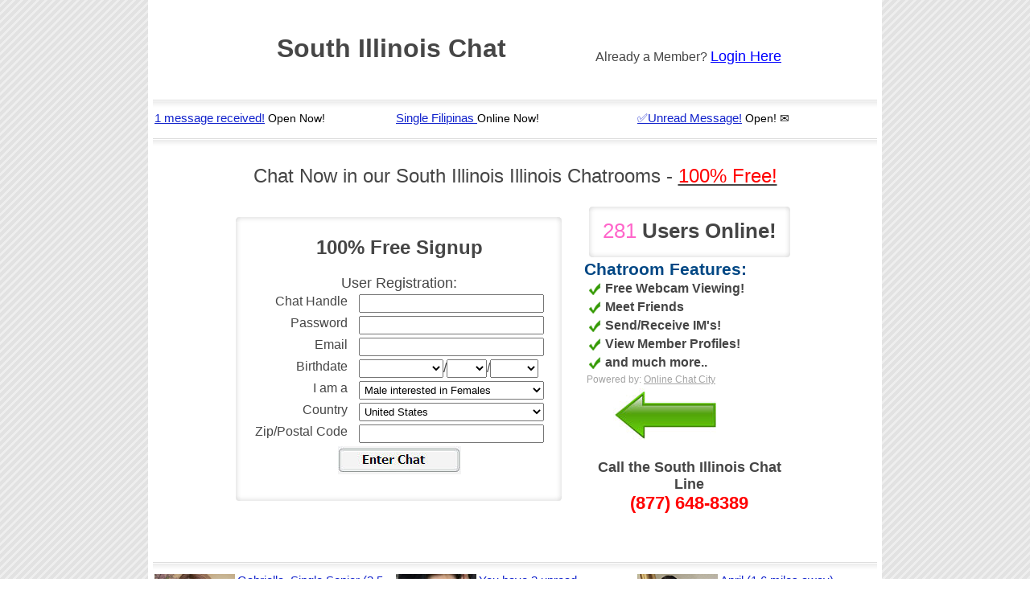

--- FILE ---
content_type: text/html
request_url: http://www.illinoischatrooms.org/south-illinois-chat
body_size: 31397
content:
<html>
<head>
<title>South Illinois Chat - Free South Illinois Illinois (IL) Chat Rooms!</title>
<meta http-equiv="Content-Type" content="text/html; charset=windows-1252">
<meta name="description" content="The busiest South Illinois chatroom on the internet. Come chat with other users who live in and around South Illinois Illinois. Very busy South Illinois chatrooms. Fun for anyone!">
<meta name="keywords" content="South Illinois chat, South Illinois illinois chat, South Illinois chatrooms, South Illinois chat room, South Illinois chat rooms, South Illinois chatroom">
<meta http-equiv="Content-Language" content="en-us">
<link href="css/style.css" rel="stylesheet" type="text/css" />
<link rel="stylesheet" type="text/css" href="form/css/form.css">
<link rel="stylesheet" type="text/css" href="form/css/smoothness/jquery-ui-1.8.18.custom.css">
<script src="//ajax.googleapis.com/ajax/libs/jquery/1.7.1/jquery.js"></script>
<script type="text/javascript">!window.jQuery && document.write(unescape('%3Cscript src="form/js/jquery-1.7.1.js"%3E%3C/script%3E'))</script>
<script type="text/javascript" src="form/js/jquery-ui-1.8.18.custom.min.js"></script>
<script>
(function(){
    // remove layerX and layerY
    var all = $.event.props,
        len = all.length,
        res = [];
    while (len--) {
      var el = all[len];
      if (el != 'layerX' && el != 'layerY') res.push(el);
    }
    $.event.props = res;
}());

$(document).ready(function(){
	$( "#birthdate" ).datepicker({ 
		"dateFormat": "yy-mm-dd",
		changeMonth: true,
		changeYear: true,
		maxDate: "-17Y",
		minDate: "-100Y",
		yearRange: "1930:2100"
	});
});
</script></head>
<body leftmargin="0" topmargin="0" marginwidth="0" marginheight="0" bgcolor="#FFFFFF" background= "images/pagebg.gif">
<div align="center">
<table width=900 bgcolor="#ffffff">
  <tr>
    <td>


	<Br>
		<!-- <table align="center" width="795" background="/images/illinoischatrooms.org.jpg" height="100"/>	  -->
	<table align="center" width="795" height="100"/>	  
	<tr>
	    <td widht="600" align="center">
		<h1>South Illinois Chat</h1>
	    </td>
	    <td width="250" align="center"">
		Already a Member?
		<a href="http://www.onlinechatcity.com/login.php" rel="nofollow"><span style="font-size:18px;font-decoration:underline;">Login Here</span></a>
	    </td>
	    <td width="50">&nbsp;
		
	    </td>
	  </tr>
	</table>
	<table width="900" align="center">
	  <tr>
	    <td colspan="2" width="900" height="12">
		<img src="images/horizontal_line.gif" width=900 height=12>
	    </td>
	  </tr>
	</table>

<!-- Ad publisher 900x30 zone start-->
<iframe width="900" height="30" src="http://www.singlesadnetwork.com/adframe-90.html" frameborder="0" allowfullscreen frameborder="0" scrolling="no" marginwidth="0" marginheight="0"></iframe>
<!-- Ad publisher code end-->

	<table width="900" align="center">
	  <tr>
	    <td colspan="2" width="900" height="12">
		<img src="images/horizontal_line.gif" width=900 height=12>
	    </td>
	  </tr>
	</table>

	<br>



	<table border="0" width="800" align="center" cellspacing="0" cellpadding="0">
  	  <tr>
     	    <td bgcolor="#FFFFFF" align="center">

		<span class="style8">Chat Now in our South Illinois Illinois Chatrooms - <u><span class="style4">100% Free!</span></u></span>

	    </td>
	  </tr>
	</table>


	<Br>

	<table width=700 align="center">
	  <tr>
	    <td width=400 align="center">

<!-- content -->

    <div id="divContent">
        <div id="divNewProfile">
 
    <div class="white-box"><div><div><div><div id="divRegistration">
      <h2>100% Free Signup</h2>

<table cellpadding="0" cellspacing="0"><tr><td width=350 align="center">
<span style="font-size:18px; ">User Registration:</span><br>

<form enctype="application/x-www-form-urlencoded" class="signup_form" action="" method="post"><table>
<tr><td id="username-label"><label for="username" class="required">Chat Handle</label></td>
<td>
<input type="text" name="username" id="username" value=""></td></tr>
<tr><td id="pass-label"><label for="pass" class="required">Password</label></td>
<td>
<input type="password" name="pass" id="pass" value=""></td></tr>
<tr><td id="email-label"><label for="email" class="required">Email</label></td>
<td>
<input type="text" name="email" id="email" value=""></td></tr>
<td id="birthdate-label"><label for="birthdate" class="optional">Birthdate</label></td>
<td id="birthdate-element">
<select name="birthdate[month]" id="birthdate-month" class="date month">
    <option value="" label=""></option>
    <option value="01" label="January">January</option>
    <option value="02" label="February">February</option>
    <option value="03" label="March">March</option>
    <option value="04" label="April">April</option>
    <option value="05" label="May">May</option>
    <option value="06" label="June">June</option>
    <option value="07" label="July">July</option>
    <option value="08" label="August">August</option>
    <option value="09" label="September">September</option>
    <option value="10" label="October">October</option>
    <option value="11" label="November">November</option>
    <option value="12" label="December">December</option>
</select>/<select name="birthdate[day]" id="birthdate-day" class="date day">
    <option value="" label=""></option>
    <option value="01" label="01">01</option>
    <option value="02" label="02">02</option>
    <option value="03" label="03">03</option>
    <option value="04" label="04">04</option>
    <option value="05" label="05">05</option>
    <option value="06" label="06">06</option>
    <option value="07" label="07">07</option>
    <option value="08" label="08">08</option>
    <option value="09" label="09">09</option>
    <option value="10" label="10">10</option>
    <option value="11" label="11">11</option>
    <option value="12" label="12">12</option>
    <option value="13" label="13">13</option>
    <option value="14" label="14">14</option>
    <option value="15" label="15">15</option>
    <option value="16" label="16">16</option>
    <option value="17" label="17">17</option>
    <option value="18" label="18">18</option>
    <option value="19" label="19">19</option>
    <option value="20" label="20">20</option>
    <option value="21" label="21">21</option>
    <option value="22" label="22">22</option>
    <option value="23" label="23">23</option>
    <option value="24" label="24">24</option>
    <option value="25" label="25">25</option>
    <option value="26" label="26">26</option>
    <option value="27" label="27">27</option>
    <option value="28" label="28">28</option>
    <option value="29" label="29">29</option>
    <option value="30" label="30">30</option>
    <option value="31" label="31">31</option>
</select>/<select name="birthdate[year]" id="birthdate-year" class="date year">
    <option value="" label=""></option>
    <option value="1938" label="1938">1938</option>
    <option value="1939" label="1939">1939</option>
    <option value="1940" label="1940">1940</option>
    <option value="1941" label="1941">1941</option>
    <option value="1942" label="1942">1942</option>
    <option value="1943" label="1943">1943</option>
    <option value="1944" label="1944">1944</option>
    <option value="1945" label="1945">1945</option>
    <option value="1946" label="1946">1946</option>
    <option value="1947" label="1947">1947</option>
    <option value="1948" label="1948">1948</option>
    <option value="1949" label="1949">1949</option>
    <option value="1950" label="1950">1950</option>
    <option value="1951" label="1951">1951</option>
    <option value="1952" label="1952">1952</option>
    <option value="1953" label="1953">1953</option>
    <option value="1954" label="1954">1954</option>
    <option value="1955" label="1955">1955</option>
    <option value="1956" label="1956">1956</option>
    <option value="1957" label="1957">1957</option>
    <option value="1958" label="1958">1958</option>
    <option value="1959" label="1959">1959</option>
    <option value="1960" label="1960">1960</option>
    <option value="1961" label="1961">1961</option>
    <option value="1962" label="1962">1962</option>
    <option value="1963" label="1963">1963</option>
    <option value="1964" label="1964">1964</option>
    <option value="1965" label="1965">1965</option>
    <option value="1966" label="1966">1966</option>
    <option value="1967" label="1967">1967</option>
    <option value="1968" label="1968">1968</option>
    <option value="1969" label="1969">1969</option>
    <option value="1970" label="1970">1970</option>
    <option value="1971" label="1971">1971</option>
    <option value="1972" label="1972">1972</option>
    <option value="1973" label="1973">1973</option>
    <option value="1974" label="1974">1974</option>
    <option value="1975" label="1975">1975</option>
    <option value="1976" label="1976">1976</option>
    <option value="1977" label="1977">1977</option>
    <option value="1978" label="1978">1978</option>
    <option value="1979" label="1979">1979</option>
    <option value="1980" label="1980">1980</option>
    <option value="1981" label="1981">1981</option>
    <option value="1982" label="1982">1982</option>
    <option value="1983" label="1983">1983</option>
    <option value="1984" label="1984">1984</option>
    <option value="1985" label="1985">1985</option>
    <option value="1986" label="1986">1986</option>
    <option value="1987" label="1987">1987</option>
    <option value="1988" label="1988">1988</option>
    <option value="1989" label="1989">1989</option>
    <option value="1990" label="1990">1990</option>
    <option value="1991" label="1991">1991</option>
    <option value="1992" label="1992">1992</option>
    <option value="1993" label="1993">1993</option>
    <option value="1994" label="1994">1994</option>
    <option value="1995" label="1995">1995</option>
    <option value="1996" label="1996">1996</option>
    <option value="1997" label="1997">1997</option>
    <option value="1998" label="1998">1998</option>
    <option value="1999" label="1999">1999</option>
    <option value="2000" label="2000">2000</option>
    <option value="2001" label="2001">2001</option>
    <option value="2002" label="2002">2002</option>
    <option value="2003" label="2003">2003</option>
    <option value="2004" label="2004">2004</option>
    <option value="2005" label="2005">2005</option>
    <option value="2006" label="2006">2006</option>
    <option value="2007" label="2007">2007</option>
    <option value="2008" label="2008">2008</option>
</select></td>
<tr><td id="gender-label"><label for="gender" class="optional">I am a</label></td>
<td>
<select name="gender" id="gender">
    <option value="1|2" label="Male interested in Females">Male interested in Females</option>
    <option value="2|1" label="Female interested in Males">Female interested in Males</option>
    <option value="1|1" label="Male interested in Males">Male interested in Males</option>
    <option value="2|2" label="Female interested in Females">Female interested in Females</option>
</select></td></tr>
<tr><td id="country-label"><label for="country" class="required">Country</label></td>
<td>
<select name="country" id="country">
    <option value="GB" label="United Kingdom">United Kingdom</option>
    <option value="US" label="United States" selected="selected">United States</option>
    <option value="AF" label="Afghanistan">Afghanistan</option>
    <option value="AL" label="Albania">Albania</option>
    <option value="DZ" label="Algeria">Algeria</option>
    <option value="AS" label="American Samoa">American Samoa</option>
    <option value="AD" label="Andorra">Andorra</option>
    <option value="AO" label="Angola">Angola</option>
    <option value="AI" label="Anguilla">Anguilla</option>
    <option value="AQ" label="Antarctica">Antarctica</option>
    <option value="AG" label="Antigua And Barbuda">Antigua And Barbuda</option>
    <option value="AR" label="Argentina">Argentina</option>
    <option value="AM" label="Armenia">Armenia</option>
    <option value="AW" label="Aruba">Aruba</option>
    <option value="AU" label="Australia">Australia</option>
    <option value="AT" label="Austria">Austria</option>
    <option value="AZ" label="Azerbaijan">Azerbaijan</option>
    <option value="BS" label="Bahamas">Bahamas</option>
    <option value="BH" label="Bahrain">Bahrain</option>
    <option value="BD" label="Bangladesh">Bangladesh</option>
    <option value="BB" label="Barbados">Barbados</option>
    <option value="BY" label="Belarus">Belarus</option>
    <option value="BE" label="Belgium">Belgium</option>
    <option value="BZ" label="Belize">Belize</option>
    <option value="BJ" label="Benin">Benin</option>
    <option value="BM" label="Bermuda">Bermuda</option>
    <option value="BT" label="Bhutan">Bhutan</option>
    <option value="BO" label="Bolivia">Bolivia</option>
    <option value="BA" label="Bosnia And Herzegowina">Bosnia And Herzegowina</option>
    <option value="BW" label="Botswana">Botswana</option>
    <option value="BV" label="Bouvet Island">Bouvet Island</option>
    <option value="BR" label="Brazil">Brazil</option>
    <option value="IO" label="British Indian Ocean Territory">British Indian Ocean Territory</option>
    <option value="BN" label="Brunei Darussalam">Brunei Darussalam</option>
    <option value="BG" label="Bulgaria">Bulgaria</option>
    <option value="BF" label="Burkina Faso">Burkina Faso</option>
    <option value="BI" label="Burundi">Burundi</option>
    <option value="KH" label="Cambodia">Cambodia</option>
    <option value="CM" label="Cameroon">Cameroon</option>
    <option value="CA" label="Canada">Canada</option>
    <option value="CV" label="Cape Verde">Cape Verde</option>
    <option value="KY" label="Cayman Islands">Cayman Islands</option>
    <option value="CF" label="Central African Republic">Central African Republic</option>
    <option value="TD" label="Chad">Chad</option>
    <option value="CL" label="Chile">Chile</option>
    <option value="CN" label="China">China</option>
    <option value="CX" label="Christmas Island">Christmas Island</option>
    <option value="CC" label="Cocos (Keeling) Islands">Cocos (Keeling) Islands</option>
    <option value="CO" label="Colombia">Colombia</option>
    <option value="KM" label="Comoros">Comoros</option>
    <option value="CG" label="Congo">Congo</option>
    <option value="CD" label="Congo, The Democratic Republic Of The">Congo, The Democratic Republic Of The</option>
    <option value="CK" label="Cook Islands">Cook Islands</option>
    <option value="CR" label="Costa Rica">Costa Rica</option>
    <option value="CI" label="Cote D'Ivoire">Cote D'Ivoire</option>
    <option value="HR" label="Croatia (Local Name: Hrvatska)">Croatia (Local Name: Hrvatska)</option>
    <option value="CU" label="Cuba">Cuba</option>
    <option value="CY" label="Cyprus">Cyprus</option>
    <option value="CZ" label="Czech Republic">Czech Republic</option>
    <option value="DK" label="Denmark">Denmark</option>
    <option value="DJ" label="Djibouti">Djibouti</option>
    <option value="DM" label="Dominica">Dominica</option>
    <option value="DO" label="Dominican Republic">Dominican Republic</option>
    <option value="TP" label="East Timor">East Timor</option>
    <option value="EC" label="Ecuador">Ecuador</option>
    <option value="EG" label="Egypt">Egypt</option>
    <option value="SV" label="El Salvador">El Salvador</option>
    <option value="GQ" label="Equatorial Guinea">Equatorial Guinea</option>
    <option value="ER" label="Eritrea">Eritrea</option>
    <option value="EE" label="Estonia">Estonia</option>
    <option value="ET" label="Ethiopia">Ethiopia</option>
    <option value="FK" label="Falkland Islands (Malvinas)">Falkland Islands (Malvinas)</option>
    <option value="FO" label="Faroe Islands">Faroe Islands</option>
    <option value="FJ" label="Fiji">Fiji</option>
    <option value="FI" label="Finland">Finland</option>
    <option value="FR" label="France">France</option>
    <option value="FX" label="France, Metropolitan">France, Metropolitan</option>
    <option value="GF" label="French Guiana">French Guiana</option>
    <option value="PF" label="French Polynesia">French Polynesia</option>
    <option value="TF" label="French Southern Territories">French Southern Territories</option>
    <option value="GA" label="Gabon">Gabon</option>
    <option value="GM" label="Gambia">Gambia</option>
    <option value="GE" label="Georgia">Georgia</option>
    <option value="DE" label="Germany">Germany</option>
    <option value="GH" label="Ghana">Ghana</option>
    <option value="GI" label="Gibraltar">Gibraltar</option>
    <option value="GR" label="Greece">Greece</option>
    <option value="GL" label="Greenland">Greenland</option>
    <option value="GD" label="Grenada">Grenada</option>
    <option value="GP" label="Guadeloupe">Guadeloupe</option>
    <option value="GU" label="Guam">Guam</option>
    <option value="GT" label="Guatemala">Guatemala</option>
    <option value="GN" label="Guinea">Guinea</option>
    <option value="GW" label="Guinea-Bissau">Guinea-Bissau</option>
    <option value="GY" label="Guyana">Guyana</option>
    <option value="HT" label="Haiti">Haiti</option>
    <option value="HM" label="Heard And Mc Donald Islands">Heard And Mc Donald Islands</option>
    <option value="VA" label="Holy See (Vatican City State)">Holy See (Vatican City State)</option>
    <option value="HN" label="Honduras">Honduras</option>
    <option value="HK" label="Hong Kong">Hong Kong</option>
    <option value="HU" label="Hungary">Hungary</option>
    <option value="IS" label="Iceland">Iceland</option>
    <option value="IN" label="India">India</option>
    <option value="ID" label="Indonesia">Indonesia</option>
    <option value="IR" label="Iran (Islamic Republic Of)">Iran (Islamic Republic Of)</option>
    <option value="IQ" label="Iraq">Iraq</option>
    <option value="IE" label="Ireland">Ireland</option>
    <option value="IL" label="Israel">Israel</option>
    <option value="IT" label="Italy">Italy</option>
    <option value="JM" label="Jamaica">Jamaica</option>
    <option value="JP" label="Japan">Japan</option>
    <option value="JO" label="Jordan">Jordan</option>
    <option value="KZ" label="Kazakhstan">Kazakhstan</option>
    <option value="KE" label="Kenya">Kenya</option>
    <option value="KI" label="Kiribati">Kiribati</option>
    <option value="KP" label="Korea, Democratic People's Republic Of">Korea, Democratic People's Republic Of</option>
    <option value="KR" label="Korea, Republic Of">Korea, Republic Of</option>
    <option value="KW" label="Kuwait">Kuwait</option>
    <option value="KG" label="Kyrgyzstan">Kyrgyzstan</option>
    <option value="LA" label="Lao People's Democratic Republic">Lao People's Democratic Republic</option>
    <option value="LV" label="Latvia">Latvia</option>
    <option value="LB" label="Lebanon">Lebanon</option>
    <option value="LS" label="Lesotho">Lesotho</option>
    <option value="LR" label="Liberia">Liberia</option>
    <option value="LY" label="Libyan Arab Jamahiriya">Libyan Arab Jamahiriya</option>
    <option value="LI" label="Liechtenstein">Liechtenstein</option>
    <option value="LT" label="Lithuania">Lithuania</option>
    <option value="LU" label="Luxembourg">Luxembourg</option>
    <option value="MO" label="Macau">Macau</option>
    <option value="MK" label="Macedonia, Former Yugoslav Republic Of">Macedonia, Former Yugoslav Republic Of</option>
    <option value="MG" label="Madagascar">Madagascar</option>
    <option value="MW" label="Malawi">Malawi</option>
    <option value="MY" label="Malaysia">Malaysia</option>
    <option value="MV" label="Maldives">Maldives</option>
    <option value="ML" label="Mali">Mali</option>
    <option value="MT" label="Malta">Malta</option>
    <option value="MH" label="Marshall Islands">Marshall Islands</option>
    <option value="MQ" label="Martinique">Martinique</option>
    <option value="MR" label="Mauritania">Mauritania</option>
    <option value="MU" label="Mauritius">Mauritius</option>
    <option value="YT" label="Mayotte">Mayotte</option>
    <option value="MX" label="Mexico">Mexico</option>
    <option value="FM" label="Micronesia, Federated States Of">Micronesia, Federated States Of</option>
    <option value="MD" label="Moldova, Republic Of">Moldova, Republic Of</option>
    <option value="MC" label="Monaco">Monaco</option>
    <option value="MN" label="Mongolia">Mongolia</option>
    <option value="MS" label="Montserrat">Montserrat</option>
    <option value="MA" label="Morocco">Morocco</option>
    <option value="MZ" label="Mozambique">Mozambique</option>
    <option value="MM" label="Myanmar">Myanmar</option>
    <option value="NA" label="Namibia">Namibia</option>
    <option value="NR" label="Nauru">Nauru</option>
    <option value="NP" label="Nepal">Nepal</option>
    <option value="NL" label="Netherlands">Netherlands</option>
    <option value="AN" label="Netherlands Antilles">Netherlands Antilles</option>
    <option value="NC" label="New Caledonia">New Caledonia</option>
    <option value="NZ" label="New Zealand">New Zealand</option>
    <option value="NI" label="Nicaragua">Nicaragua</option>
    <option value="NE" label="Niger">Niger</option>
    <option value="NG" label="Nigeria">Nigeria</option>
    <option value="NU" label="Niue">Niue</option>
    <option value="NF" label="Norfolk Island">Norfolk Island</option>
    <option value="MP" label="Northern Mariana Islands">Northern Mariana Islands</option>
    <option value="NO" label="Norway">Norway</option>
    <option value="OM" label="Oman">Oman</option>
    <option value="PK" label="Pakistan">Pakistan</option>
    <option value="PW" label="Palau">Palau</option>
    <option value="PA" label="Panama">Panama</option>
    <option value="PG" label="Papua New Guinea">Papua New Guinea</option>
    <option value="PY" label="Paraguay">Paraguay</option>
    <option value="PE" label="Peru">Peru</option>
    <option value="PH" label="Philippines">Philippines</option>
    <option value="PN" label="Pitcairn">Pitcairn</option>
    <option value="PL" label="Poland">Poland</option>
    <option value="PT" label="Portugal">Portugal</option>
    <option value="PR" label="Puerto Rico">Puerto Rico</option>
    <option value="QA" label="Qatar">Qatar</option>
    <option value="RE" label="Reunion">Reunion</option>
    <option value="RO" label="Romania">Romania</option>
    <option value="RU" label="Russian Federation">Russian Federation</option>
    <option value="RW" label="Rwanda">Rwanda</option>
    <option value="KN" label="Saint Kitts And Nevis">Saint Kitts And Nevis</option>
    <option value="LC" label="Saint Lucia">Saint Lucia</option>
    <option value="VC" label="Saint Vincent And The Grenadines">Saint Vincent And The Grenadines</option>
    <option value="WS" label="Samoa">Samoa</option>
    <option value="SM" label="San Marino">San Marino</option>
    <option value="ST" label="Sao Tome And Principe">Sao Tome And Principe</option>
    <option value="SA" label="Saudi Arabia">Saudi Arabia</option>
    <option value="SN" label="Senegal">Senegal</option>
    <option value="SC" label="Seychelles">Seychelles</option>
    <option value="SL" label="Sierra Leone">Sierra Leone</option>
    <option value="SG" label="Singapore">Singapore</option>
    <option value="SK" label="Slovakia (Slovak Republic)">Slovakia (Slovak Republic)</option>
    <option value="SI" label="Slovenia">Slovenia</option>
    <option value="SB" label="Solomon Islands">Solomon Islands</option>
    <option value="SO" label="Somalia">Somalia</option>
    <option value="ZA" label="South Africa">South Africa</option>
    <option value="GS" label="South Georgia, South Sandwich Islands">South Georgia, South Sandwich Islands</option>
    <option value="ES" label="Spain">Spain</option>
    <option value="LK" label="Sri Lanka">Sri Lanka</option>
    <option value="SH" label="St. Helena">St. Helena</option>
    <option value="PM" label="St. Pierre And Miquelon">St. Pierre And Miquelon</option>
    <option value="SD" label="Sudan">Sudan</option>
    <option value="SR" label="Suriname">Suriname</option>
    <option value="SJ" label="Svalbard And Jan Mayen Islands">Svalbard And Jan Mayen Islands</option>
    <option value="SZ" label="Swaziland">Swaziland</option>
    <option value="SE" label="Sweden">Sweden</option>
    <option value="CH" label="Switzerland">Switzerland</option>
    <option value="SY" label="Syrian Arab Republic">Syrian Arab Republic</option>
    <option value="TW" label="Taiwan">Taiwan</option>
    <option value="TJ" label="Tajikistan">Tajikistan</option>
    <option value="TZ" label="Tanzania, United Republic Of">Tanzania, United Republic Of</option>
    <option value="TH" label="Thailand">Thailand</option>
    <option value="TG" label="Togo">Togo</option>
    <option value="TK" label="Tokelau">Tokelau</option>
    <option value="TO" label="Tonga">Tonga</option>
    <option value="TT" label="Trinidad And Tobago">Trinidad And Tobago</option>
    <option value="TN" label="Tunisia">Tunisia</option>
    <option value="TR" label="Turkey">Turkey</option>
    <option value="TM" label="Turkmenistan">Turkmenistan</option>
    <option value="TC" label="Turks And Caicos Islands">Turks And Caicos Islands</option>
    <option value="TV" label="Tuvalu">Tuvalu</option>
    <option value="UG" label="Uganda">Uganda</option>
    <option value="UA" label="Ukraine">Ukraine</option>
    <option value="AE" label="United Arab Emirates">United Arab Emirates</option>
    <option value="UM" label="United States Minor Outlying Islands">United States Minor Outlying Islands</option>
    <option value="UY" label="Uruguay">Uruguay</option>
    <option value="UZ" label="Uzbekistan">Uzbekistan</option>
    <option value="VU" label="Vanuatu">Vanuatu</option>
    <option value="VE" label="Venezuela">Venezuela</option>
    <option value="VN" label="Viet Nam">Viet Nam</option>
    <option value="VG" label="Virgin Islands (British)">Virgin Islands (British)</option>
    <option value="VI" label="Virgin Islands (U.S.)">Virgin Islands (U.S.)</option>
    <option value="WF" label="Wallis And Futuna Islands">Wallis And Futuna Islands</option>
    <option value="EH" label="Western Sahara">Western Sahara</option>
    <option value="YE" label="Yemen">Yemen</option>
    <option value="YU" label="Yugoslavia">Yugoslavia</option>
    <option value="ZM" label="Zambia">Zambia</option>
    <option value="ZW" label="Zimbabwe">Zimbabwe</option>
</select></td></tr>
<tr><td id="zip-label"><label for="zip" class="required">Zip/Postal Code</label></td>
<td>
<input type="text" name="zip" id="zip" value=""></td></tr>
<tr><td id="submit-label">&#160;</td>
<td>
<input type="image" name="submit" id="submit" src="images/enter_chat.jpg" class="imgbutton" onclick="javascript:popunder();"></td></tr></table></form><script>
$('td .imgbutton').parent().attr('colspan', '2').attr('style', 'text-align: center').prev().remove();
</script>

</td></tr>
</table>

      <div class="clear"></div>
    </div></div></div></div></div>
  </div>
    </div>
 

  <!-- /content -->


</td>
<td width=20>&nbsp;

</td>
<td width=250 valign="top">

<table width=250 align=center>
<tr><td>
  <!-- online count -->
  <div id="divHomeCenterOnline">
    <div class="white-box"><div><div><div><div id="divOnline">
      <h1><b>281</b> Users Online!</h1>
    </div></div></div></div></div>
  </div>
</td></tr>
</table>

<span style="font-weight: bold; color: #004784; font-size: 132%;">Chatroom Features:</span>


<table><tr><td>
<img src="images/checkmark_green.gif"></td><td><b>Free Webcam Viewing!</b></td>
</tr>
<tr><td>
<img src="images/checkmark_green.gif"></td><td><b>Meet  Friends</b></td>
</tr>
<tr><td>
<img src="images/checkmark_green.gif"></td><td><b>Send/Receive IM's!</b></td>
</tr>
<tr><td>
<img src="images/checkmark_green.gif"></td><td><b>View Member Profiles!</b></td>
</tr>
<tr><td>
<img src="images/checkmark_green.gif"></td><td><b>and much more..</b></td>
</tr>
<tr><td colspan=2>
<span style="font-size:12px;color:#A3A3A3;">Powered by: <a style="color:#A3A3A3;" href="http://www.onlinechatcity.com">Online Chat City</a></span>
</td></tr>
<tr><td colspan=2 align="center">
<img src="images/left_arrow.jpg">
</td></tr>
</table>

<br>
<div align="center"><b><font size="+1">Call the South Illinois Chat Line</font><br>
<span style="font-size:22px;color:#ff0000;">(877) 648-8389</span>
</div>

</tr>
</table><br><br><br>

	<table width=900 align="center">
	  <tr>
	    <td colspan="2" width="900" height="12">
		<img src="images/horizontal_line.gif" width=900 height=12>
	    </td>
	  </tr>
	</table>

<!-- Ad publisher 900x90 zone start-->
<iframe width="900" height="90" src="http://www.singlesadnetwork.com/adframe-92.html" frameborder="0" allowfullscreen frameborder="0" scrolling="no" marginwidth="0" marginheight="0"></iframe>
<!-- Ad publisher code end-->


	<table width=900 align="center">
	  <tr>
	    <td colspan="2" width="900" height="12">
		<img src="images/horizontal_line.gif" width=900 height=12>
	    </td>
	  </tr>
	</table>


<div style="font-size: 125%" align="center">
<p style="font-weight: bold; font-size: 132%;">South Illinois Chat rooms - Live Video Chat</p>

<table border="0" width="700" align="center" cellspacing="0" cellpadding="0">
  <tr>
     <td bgcolor="#FFFFFF" align="left" valign="top" width=500>

<ul><font size="2" face="Verdana, Arial, Helvetica, sans-serif">
<dd>
Looking to talk to people nearby you in South Illinois? Are you Tired of the internet dating services where there is never anyone online? I am too!! Never have to deal with that again, because, right here you can register & chat with others that live in and around South Illinois. No more delay waiting for others to respond to your emails. Get instant results by talking to other users in South Illinois today! The best thing about it is that its always totally free to signup and chat with other members in Illinois. So signup today and start chatting.</font>
</ul>


	    </td>
	  </tr>
	</table>


</font></ul>
<br><br>

	<table width=900 align="center">
	  <tr>
	    <td colspan="2" width="900" height="12"><img src="images/horizontal_line.gif" alt="1" width=900 height=12></td>
      </tr>
</table>
	<table border="0" width="800" align="center" cellspacing="0" cellpadding="0">
	  <tr>
	    <td width="100" align="center" bgcolor="#FFFFFF"><span class="style8"><br>
	      </span></td>
	    <td width="425" align="center" bgcolor="#FFFFFF"><span class="style8">Talk in the
	      South Illinois Party Line
	      <img src="/images/phone_ico.jpg" alt="phonee chat" width="23" height="19"><br>
	      Call <b>(877) 648-8389	      
	        </b> Now Its Free</span></td>
	    <td width="275" align="left" bgcolor="#FFFFFF"><img src="/images/girlonphone.jpg" alt="" width="85" height="70"></td>
      </tr>
</table>


	<table width=900 align="center">
	  <tr>
	    <td colspan="2" width="900" height="12">
		<img src="images/horizontal_line.gif" width=900 height=12>
	    </td>
	  </tr>
	</table>

<br><br><br>



<div align="center"><font size="2" face="Verdana, Arial, Helvetica, sans-serif">
 <br>Copyright &copy; 2008 <a style="padding:0px; margin:0px;" href="http://www.illinoischatrooms.org">Illinois Chat rooms</a></p>
</font></div>


</td></tr></table>
</body>
</html>


--- FILE ---
content_type: text/html; charset=UTF-8
request_url: http://www.singlesadnetwork.com/adframe-92.html
body_size: 1043
content:
<!DOCTYPE HTML PUBLIC "-//W3C//DTD HTML 4.01//EN" "http://www.w3.org/TR/html4/strict.dtd">
<html>
<head>
<meta name="robots" content="noindex, nofollow">
</head>
<style>
*
{
	margin: 0px;
	padding: 0px;
	background: none;
	border: 0px;

	font-family: calibri, arial, sans-serif;
	line-height: 15px!important;
}
body, html, tbody
{
	width: 100%;
	height: 100%;
	overflow: hidden;
}
a
{
	display: block;
	text-decoration: none;
}
h1, h2
{
	font-size: 15px;
	text-align: center;
	display: inline;
	margin: 0px;
	padding: 0px;
}
h1
{
	text-decoration: underline;
	font-weight: normal;
}
h2
{
	font-size: 14px;
	font-weight: normal;
}
table, table tr, table td
{
	border-collapse: collapse;
	vertical-align: middle;
	text-align: center;
}
</style>
<body>
<script src='ad_pub/adserve.js?v=2'></script>
<script>

var _data = {};
_data._servefrom = "www.singlesadnetwork.com";
_data.referer = document.referrer;
_data.container_id = "92";
_data.accept_language = "";
_data.ip = "18.119.163.13";
var _as = new adserve(_data);
</script>
</body>
</html>


--- FILE ---
content_type: text/html; charset=UTF-8
request_url: http://www.singlesadnetwork.com/ad_pub/ad-proxy.php?_nocache=1769530321581
body_size: 3591
content:
<!DOCTYPE HTML PUBLIC "-//W3C//DTD HTML 4.01//EN" "http://www.w3.org/TR/html4/strict.dtd">
<html>
<head>
<meta name="description" content="✅Unread Message!">
<meta name="rating" content="General">
<meta name="robots" content="noindex, nofollow">
<meta name="revisit-after" content="2 days">
<title>AP</title>

</head>
<body style='position: relative; background: #ffffff; overflow: hidden;'><div style='float: left;padding: 0px 5px;width: 290px;height: 30px; overflow: hidden;background: #ffffff; '>
<a style="width: 290px;height: 30px; overflow: hidden;text-align:left; vertical-align: top;;" href='http://www.singlesadnetwork.com/passlink.php?d=id%3D904495%26xp%3DMzAuMDAw%26network%3D50%26c%3D90%26p%3Dillinoischatrooms.org%26ticket%3Dce898bd6fb2c2636728c5417e328cbf2dc012882%26_track_id%3D%26_aths%3DbirOWFHQQzlockA6aKwF44DkUpD%26_algo%3Dx' target='_blank'>

	<table style="width: 290px;height: 30px; overflow: hidden;text-align:left; vertical-align: top;; color: #000000; background: #ffffff;"><tr><td style="width: 290px;height: 30px; overflow: hidden;text-align:left; vertical-align: top;; text-align: left;">
		<h1 style='color: #1122cc; display: inline; '>1 message received!</h1>
		<h2 style='display: inline; '>Open Now!</h2>
	</td></tr></table>

</a>
</div>

<div style='float: left;padding: 0px 5px;width: 290px;height: 30px; overflow: hidden;background: #ffffff; '>
<a style="width: 290px;height: 30px; overflow: hidden;text-align:left; vertical-align: top;;" href='http://www.singlesadnetwork.com/passlink.php?d=id%3D801442%26xp%3DNDYuMDAw%26network%3D50%26c%3D90%26p%3Dillinoischatrooms.org%26ticket%3D4be5e529b52f0bfe645e073b7bc2a9b69a48e030%26_track_id%3D%26_aths%3DbirOWFHQQzlockA6aKwF44DkUpD%26_algo%3Dx' target='_blank'>

	<table style="width: 290px;height: 30px; overflow: hidden;text-align:left; vertical-align: top;; color: #000000; background: #ffffff;"><tr><td style="width: 290px;height: 30px; overflow: hidden;text-align:left; vertical-align: top;; text-align: left;">
		<h1 style='color: #1122cc; display: inline; '>Single Filipinas </h1>
		<h2 style='display: inline; '>Online Now!</h2>
	</td></tr></table>

</a>
</div>

<div style='float: left;padding: 0px 5px;width: 290px;height: 30px; overflow: hidden;background: #ffffff; '>
<a style="width: 290px;height: 30px; overflow: hidden;text-align:left; vertical-align: top;;" href='http://www.singlesadnetwork.com/passlink.php?d=id%3D850839%26xp%3DMTAuMDAw%26network%3D50%26c%3D90%26p%3Dillinoischatrooms.org%26ticket%3D7b5c7980d7f0e189a1f6f660c1dd4cef75d90d10%26_campaign_name%3DAboriginal.Dating%2B-%2B2nd%26_adgroup_name%3DAboriginal.Dating%2B-%2B2nd%2B-F-%2BText%2BAd%2B%2B-%2B2nd%26_creative_name%3DAboriginal.Dating%2B-%2B2nd%2B-F-%2BText%2BAd%2B-%2B2nd%2BAd6%26_track_id%3D%26_aths%3DbirOWFHQQzlockA6aKwF44DkUpD%26_algo%3Dx' target='_blank'>

	<table style="width: 290px;height: 30px; overflow: hidden;text-align:left; vertical-align: top;; color: #000000; background: #ffffff;"><tr><td style="width: 290px;height: 30px; overflow: hidden;text-align:left; vertical-align: top;; text-align: left;">
		<h1 style='color: #1122cc; display: inline; '>✅Unread Message!</h1>
		<h2 style='display: inline; '>Open! ✉️ </h2>
	</td></tr></table>

</a>
</div>

</body>

</html>

--- FILE ---
content_type: text/html; charset=UTF-8
request_url: http://www.singlesadnetwork.com/ad_pub/ad-proxy.php?_nocache=1769530321745
body_size: 4209
content:
<!DOCTYPE HTML PUBLIC "-//W3C//DTD HTML 4.01//EN" "http://www.w3.org/TR/html4/strict.dtd">
<html>
<head>
<meta name="description" content="April (1.6 miles away), texted you 3 min ago...">
<meta name="rating" content="General">
<meta name="robots" content="noindex, nofollow">
<meta name="revisit-after" content="2 days">
<title>AP</title>

</head>
<body style='position: relative; background: #ffffff; overflow: hidden;'><div style='float: left;padding: 0px 5px;width: 290px;height: 90px; overflow: hidden;background: #ffffff; '>
<a style="width: 290px;height: 90px; overflow: hidden;text-align:left; vertical-align: top;;" href='http://www.singlesadnetwork.com/passlink.php?d=id%3D814513%26xp%3DNDIuMDAw%26network%3D50%26c%3D92%26p%3Dillinoischatrooms.org%26ticket%3D99c9ea1930d6e5608ea0071347384940eb985eee%26_track_id%3D%26_network_id%3D50%26_adgroup_name%3Ddatemyage.com%2B-%2B10th%2B-%2B77th%26_aths%3D36mrrjolWT5b9ZtR1BHZfprxOBY%26_algo%3Dx' target='_blank'>

	<table style="width: 290px;height: 90px; overflow: hidden;text-align:left; vertical-align: top;; color: #000000; background: #ffffff;"><tr><td style="width: 290px;height: 90px; overflow: hidden;text-align:left; vertical-align: top;; text-align: left">
		<img src='//ww2.cdndeposit.com/e/d/edde86d40a1673a254d99db9fa12fc9979697b6b.png' style='width: 100px; height: 80px;;float: left; padding-right: 3px'>
		<h1 style='display: inline; color: #1122cc; '>Gabriella, Single Senior (3.5 miles away): </h1>
		<h2 style='display: inline; '>Has Sent You +2 Unread Messages! </h2>
	</td></tr></table>

</a>
</div>

<div style='float: left;padding: 0px 5px;width: 290px;height: 90px; overflow: hidden;background: #ffffff; '>
<a style="width: 290px;height: 90px; overflow: hidden;text-align:left; vertical-align: top;;" href='http://www.singlesadnetwork.com/passlink.php?d=id%3D937373%26xp%3DNDIuMDAw%26network%3D50%26c%3D92%26p%3Dillinoischatrooms.org%26ticket%3D60e1a42e391fdc6e9b946bf29b8a0c8a8cfdfe7b%26_track_id%3D%26_network_id%3D50%26_adgroup_name%3Ddating.com%2B-%2B26%2B%2B-%2Bnew%26_aths%3D36mrrjolWT5b9ZtR1BHZfprxOBY%26_algo%3Dx' target='_blank'>

	<table style="width: 290px;height: 90px; overflow: hidden;text-align:left; vertical-align: top;; color: #000000; background: #ffffff;"><tr><td style="width: 290px;height: 90px; overflow: hidden;text-align:left; vertical-align: top;; text-align: left">
		<img src='//ww2.cdndeposit.com/f/b/fbdd6f0932e14ddcff99cf2cef91ec7d54c690d1.jpg' style='width: 100px; height: 80px;;float: left; padding-right: 3px'>
		<h1 style='display: inline; color: #1122cc; '>You have 3 unread messages</h1>
		<h2 style='display: inline; '>from single Amanda! </h2>
	</td></tr></table>

</a>
</div>

<div style='float: left;padding: 0px 5px;width: 290px;height: 90px; overflow: hidden;background: #ffffff; '>
<a style="width: 290px;height: 90px; overflow: hidden;text-align:left; vertical-align: top;;" href='http://www.singlesadnetwork.com/passlink.php?d=id%3D729142%26xp%3DNDIuMDAw%26network%3D50%26c%3D92%26p%3Dillinoischatrooms.org%26ticket%3D6944364f8391d5d30ba0e9200f5705eab3b53392%26_track_id%3D%26_network_id%3D50%26_adgroup_name%3Ddating.com%2B-%2BF%2B-%2B5th%2B-%2BGeneral%2B4th%26_aths%3D36mrrjolWT5b9ZtR1BHZfprxOBY%26_algo%3Dx' target='_blank'>

	<table style="width: 290px;height: 90px; overflow: hidden;text-align:left; vertical-align: top;; color: #000000; background: #ffffff;"><tr><td style="width: 290px;height: 90px; overflow: hidden;text-align:left; vertical-align: top;; text-align: left">
		<img src='//ww2.cdndeposit.com/a/0/a06efd1ff814ff8acd65ed06d15728e3266ed57e.jpg' style='width: 100px; height: 80px;;float: left; padding-right: 3px'>
		<h1 style='display: inline; color: #1122cc; '>April (1.6 miles away), texted you 3 min ago...</h1>
		<h2 style='display: inline; '>Would you like to chat with her?</h2>
	</td></tr></table>

</a>
</div>

</body>

</html>

--- FILE ---
content_type: text/css
request_url: http://www.illinoischatrooms.org/form/css/form.css
body_size: 784
content:
.signup_form input[type=text], 
.signup_form input[type=password], 
.signup_form select {
	width: 230px;
	padding: 2px;
}

.signup_form select {
	width: 230px;
}

.signup_form td {
	vertical-align: top;
	white-space: nowrap;
}

.signup_errors,
.signup_form .errors {
	list-style-type: none;
	padding: 0;
	margin: 0;
}

.signup_errors li,
.signup_form .errors li {
	color: #FF0000;
}

.signup_form label {
	font-weight: normal;
	margin-right: 10px;
	text-align: right;
	display: block;
}

.signup_form_wrapper {
	background-color: #F4F4F4;
	border: 1px solid #E1E1E1;
	border-radius: 4px;
}

.signup_form select.date {
	width: 50px;
}

.signup_form select.date.month {
	width: 105px;
}

.signup_form select.date.year {
	width: 60px;
}